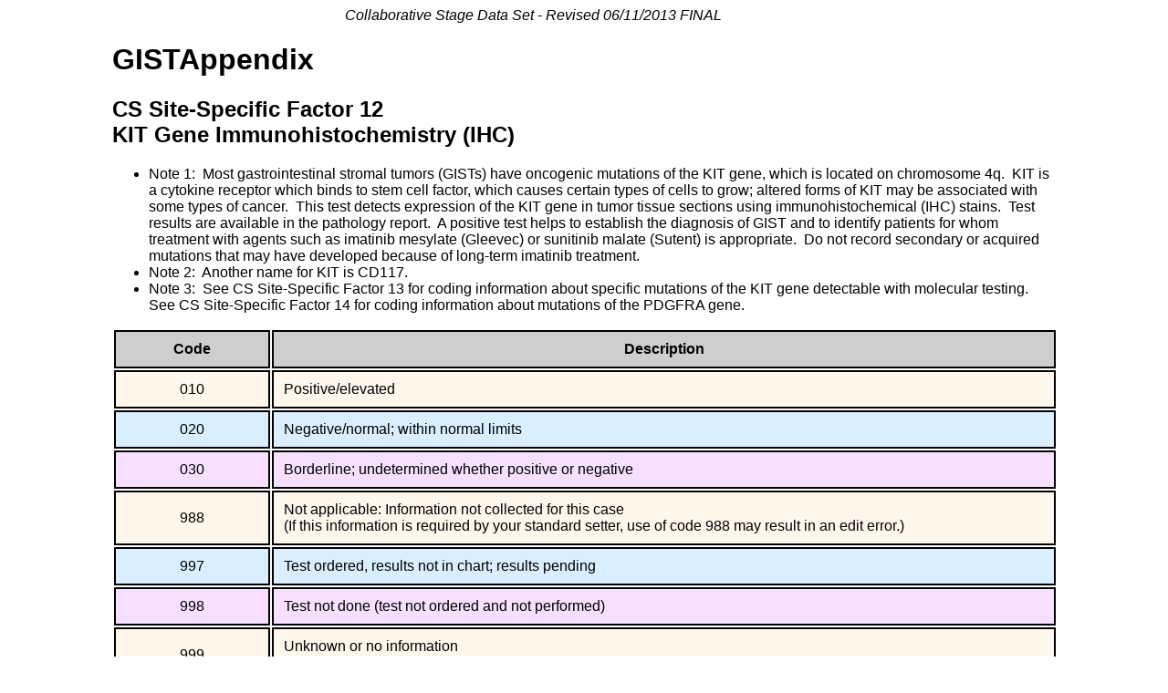

--- FILE ---
content_type: text/html
request_url: https://web2.facs.org/cstage0205/gistappendix/GISTAppendix_spl.html
body_size: 2516
content:
<html>
<head>
<link rel="stylesheet" type="text/css" href="../CSTables.css" />
<title>GISTAppendix - CS Site-Specific Factor 12</title>
</head>
<body>
<p class='marg'>Collaborative Stage Data Set - Revised 06/11/2013 FINAL 
</p>
<div class='titles'>
<h1>GISTAppendix</h1>
<h2>CS Site-Specific Factor 12<br>KIT Gene Immunohistochemistry (IHC)</h2>
</div>
<div class='notes'><ul>
<li>Note 1:&nbsp; Most gastrointestinal stromal tumors (GISTs) have oncogenic mutations of the KIT gene, which is located on chromosome 4q.&nbsp; KIT is a cytokine receptor which binds to stem cell factor, which causes certain types of cells to grow; altered forms of KIT may be associated with some types of cancer.&nbsp; This test detects expression of the KIT gene in tumor tissue sections using immunohistochemical (IHC) stains.&nbsp; Test results are available in the pathology report.&nbsp; A positive test helps to establish the diagnosis of GIST and to identify patients for whom treatment with agents such as imatinib mesylate (Gleevec) or sunitinib malate (Sutent) is appropriate.&nbsp; Do not record secondary or acquired mutations that may have developed because of long-term imatinib treatment.</li>
<li>Note 2:&nbsp; Another name for KIT is CD117.</li>
<li>Note 3:&nbsp; See CS Site-Specific Factor 13 for coding information about specific mutations of the KIT gene detectable with molecular testing.&nbsp; See CS Site-Specific Factor 14 for coding information about mutations of the PDGFRA gene.</li>
</ul></div>
<table>
<tr class='thead'><td>Code</td><td>Description</td></tr>
<tr class='r1'><td>010</td><td class='desc'>Positive/elevated</td></tr>
<tr class='r2'><td>020</td><td class='desc'>Negative/normal; within normal limits</td></tr>
<tr class='r3'><td>030</td><td class='desc'>Borderline; undetermined whether positive or negative</td></tr>
<tr class='r1'><td>988</td><td class='desc'>Not applicable: Information not collected for this case<br>(If this information is required by your standard setter, use of code 988 may result in an edit error.)</td></tr>
<tr class='r2'><td>997</td><td class='desc'>Test ordered, results not in chart; results pending</td></tr>
<tr class='r3'><td>998</td><td class='desc'>Test not done (test not ordered and not performed)</td></tr>
<tr class='r1'><td>999</td><td class='desc'>Unknown or no information<br>Not documented in patient record</td></tr>
</table>
<div class='notes'><br><br><a href='../schemalist.html'>List of Schemas</a>&nbsp;&nbsp;&nbsp;<a href='GISTAppendixschema.html'>GISTAppendix Schema Index</a></div>&nbsp;&nbsp;&nbsp;</div></body>
</html>
